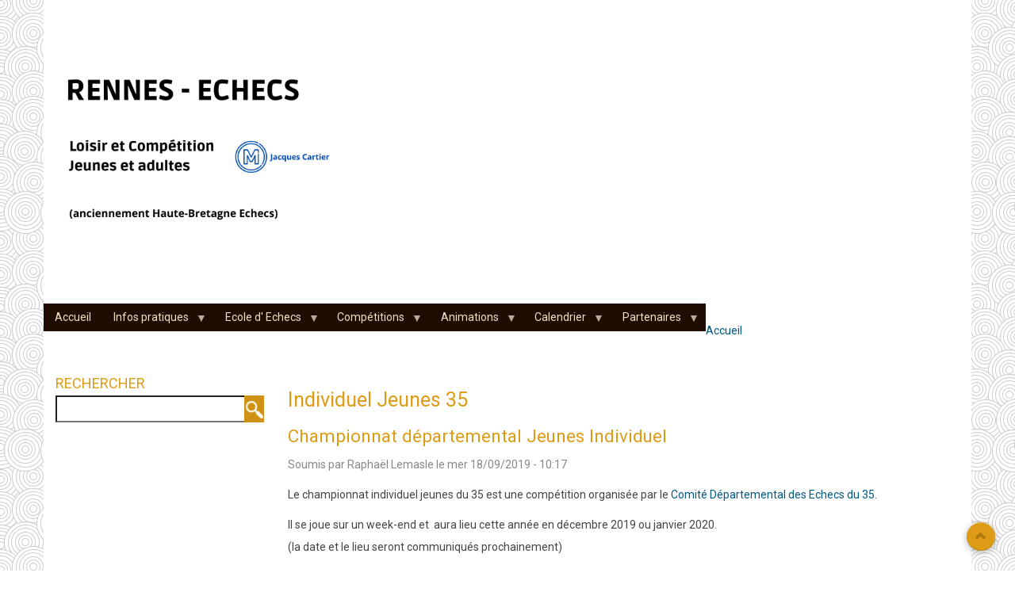

--- FILE ---
content_type: text/html; charset=UTF-8
request_url: https://hbe.cdechecs35.fr/individuel%20jeunes%2035
body_size: 5161
content:
<!DOCTYPE html>
<html lang="fr" dir="ltr" prefix="content: http://purl.org/rss/1.0/modules/content/  dc: http://purl.org/dc/terms/  foaf: http://xmlns.com/foaf/0.1/  og: http://ogp.me/ns#  rdfs: http://www.w3.org/2000/01/rdf-schema#  schema: http://schema.org/  sioc: http://rdfs.org/sioc/ns#  sioct: http://rdfs.org/sioc/types#  skos: http://www.w3.org/2004/02/skos/core#  xsd: http://www.w3.org/2001/XMLSchema# ">
  <head>
    <meta charset="utf-8" />
<meta name="Generator" content="Drupal 8 (https://www.drupal.org)" />
<meta name="MobileOptimized" content="width" />
<meta name="HandheldFriendly" content="true" />
<meta name="viewport" content="width=device-width, initial-scale=1.0" />
<link rel="shortcut icon" href="/themes/aegan/favicon.ico" type="image/vnd.microsoft.icon" />
<link rel="canonical" href="/individuel%20jeunes%2035" />
<link rel="shortlink" href="/taxonomy/term/11" />
<link rel="delete-form" href="/taxonomy/term/11/delete" />
<link rel="edit-form" href="/taxonomy/term/11/edit" />
<link rel="clone-form" href="/entity_clone/taxonomy_term/11" />
<link rel="alternate" type="application/rss+xml" title="Individuel Jeunes 35" href="https://hbe.cdechecs35.fr/taxonomy/term/11/feed" />
<script>window.a2a_config=window.a2a_config||{};a2a_config.callbacks=[];a2a_config.overlays=[];a2a_config.templates={};</script>

    <title>Individuel Jeunes 35 | Haute Bretagne Echecs</title>
    <link rel="stylesheet" media="all" href="/sites/hbe/files/css/css_ukHC5W4nBvBXNKp3f8yIiF6m5Cv67ibgQ_rThrJwDdQ.css" />
<link rel="stylesheet" media="all" href="/sites/hbe/files/css/css_ZakMjdFNAMb_RNJtsWtAkX6o_9ox4KOB7b0bZlwwtnU.css" />

    
<!--[if lte IE 8]>
<script src="/sites/hbe/files/js/js_VtafjXmRvoUgAzqzYTA3Wrjkx9wcWhjP0G4ZnnqRamA.js"></script>
<![endif]-->

  </head>
  <body class="path-taxonomy">
        <a href="#main-content" class="visually-hidden focusable skip-link">
      Aller au contenu principal
    </a>
    
      <div class="dialog-off-canvas-main-canvas" data-off-canvas-main-canvas>
    <div id="page-wrapper" class="container">

  <div id="header-region">
    <div class="row">
      <div class="col-md-4 col-sm-4">
          <div class="region region-header">
    <div id="block-entetepresentation" class="block">
  
    

  <div class="block-content">
          
            <div class="clearfix text-formatted field field--name-body field--type-text-with-summary field--label-hidden field__item"><h1> </h1>

<h1><img alt="ba" data-entity-type="file" data-entity-uuid="f2aa8570-bd1d-4d74-b301-ab312d3d76c3" src="/sites/hbe/files/inline-images/bannnn.png" /><br />
 </h1>

<p> </p>
</div>
      
      </div>
</div> <!-- /.block -->

  </div>

      </div>
      <div class="col-md-8 col-sm-8">
        
      </div>
    </div>
  </div>

      <div id="primary-menu-region">
        <div class="region region-primary-menu">
    <div id="block-navigationprincipale" class="block">
  
    

  <div class="block-content">
          
<ul id="superfish-main" class="menu sf-menu sf-main sf-horizontal sf-style-coffee">
  
<li id="main-standardfront-page" class="sf-depth-1 sf-no-children"><a href="/" class="sf-depth-1">Accueil</a></li><li id="main-menu-link-contenteb947911-335b-4176-8071-cabd84dd3e11" class="sf-depth-1 menuparent"><a href="/club" class="sf-depth-1 menuparent">Infos pratiques</a><ul><li id="main-menu-link-contentf6ed1e07-efd7-44fd-80e8-0cfb0662bd99" class="sf-depth-2 sf-no-children"><a href="/presentation" class="sf-depth-2">Présentation</a></li><li id="main-menu-link-content383fd7dd-fbc5-4e8c-bf1f-e16a60609091" class="sf-depth-2 sf-no-children"><a href="/acces" class="sf-depth-2">Accès </a></li><li id="main-menu-link-content6cfff690-ae2b-489e-9bd4-188b20a9294d" class="sf-depth-2 sf-no-children"><a href="/contact" class="sf-depth-2">Contact</a></li><li id="main-menu-link-content96ef75cf-5f51-4c7e-95c5-e3896e40f731" class="sf-depth-2 sf-no-children"><a href="/%20conseiladministration" class="sf-depth-2">Conseil d&#039; Administration</a></li><li id="main-menu-link-contente51eaa6f-e119-4e22-ab8c-c42ec291ba63" class="sf-depth-2 sf-no-children"><a href="/reglement%20interieur" class="sf-depth-2">Règlement Intérieur</a></li></ul></li><li id="main-menu-link-contentbdb90b92-f267-45c9-816a-09763bf5b48d" class="sf-depth-1 menuparent"><a href="/ecole%20d%27echecs" class="sf-depth-1 menuparent">Ecole d&#039; Echecs</a><ul><li id="main-menu-link-contentf17985b6-fe6d-49ab-a0b7-b533356bf6ee" class="sf-depth-2 sf-no-children"><a href="/cours%20jeunes" class="sf-depth-2">Cours pour les jeunes</a></li><li id="main-menu-link-content24c8756c-81cb-48e4-a58d-ee3bcd98251b" class="sf-depth-2 sf-no-children"><a href="/parties%20libres" class="sf-depth-2">Parties libres</a></li><li id="main-menu-link-contentd9097e8e-8e36-4f06-a8d1-48e983ca621f" class="sf-depth-2 sf-no-children"><a href="/ateliers%20scolaires" class="sf-depth-2">Ateliers scolaires</a></li></ul></li><li id="main-menu-link-content8f2c165c-91d0-4313-8cee-d63033c09f66" class="sf-depth-1 menuparent"><a href="/competitions" class="sf-depth-1 menuparent">Compétitions</a><ul><li id="main-menu-link-content0e7dabf9-44f3-4f95-9b0f-6cf221c40cb4" class="sf-depth-2 sf-no-children"><a href="/equipe%20jeunes" class="sf-depth-2">Equipes Jeunes</a></li><li id="main-menu-link-content4bb507be-705d-434d-bce3-03a09ac888ec" class="sf-depth-2 sf-no-children"><a href="/individuel%20jeunes%2035" class="sf-depth-2">Individuel Jeunes 35</a></li><li id="main-menu-link-content628257bc-9c15-4186-b8c1-1039261b838d" class="sf-depth-2 sf-no-children"><a href="/tournois%20decouverte%20approfondissement" class="sf-depth-2">Tournois Découverte / Approfondissement</a></li><li id="main-menu-link-contentd5e5283a-fbbe-4e9e-bb54-878cbd4ce6c4" class="sf-depth-2 sf-no-children"><a href="/championnat%20scolaire%2035" class="sf-depth-2">Championnat scolaire 35</a></li><li id="main-menu-link-contentc248a334-732a-4b25-b1dd-81b813c34087" class="sf-depth-2 sf-no-children"><a href="/individuel%20adultes%2035" class="sf-depth-2">Individuel Toutes catégories 35</a></li></ul></li><li id="main-menu-link-content5f5041ab-964b-4ea9-afe9-e82d788dde87" class="sf-depth-1 menuparent"><a href="/animations" class="sf-depth-1 menuparent">Animations</a><ul><li id="main-menu-link-content63623018-857d-48b2-a0d4-151905820b60" class="sf-depth-2 sf-no-children"><a href="/tournoi%20des%20cavaliers" class="sf-depth-2">Tournoi des Cavaliers</a></li><li id="main-menu-link-content79d6949d-7d61-4c04-85a6-b0e4ab2d8943" class="sf-depth-2 sf-no-children"><a href="/tournoi%20de%20blitz" class="sf-depth-2">Tournoi de Blitz</a></li><li id="main-menu-link-content97e16eae-9c9d-4c6f-b24b-5909dde0d185" class="sf-depth-2 sf-no-children"><a href="/tournoi%20interne" class="sf-depth-2">Tournoi Interne</a></li><li id="main-menu-link-contentd9bd59d0-b7c1-44ff-966c-f2bab9a071cf" class="sf-depth-2 sf-no-children"><a href="/autres%20animations" class="sf-depth-2">Autres animations</a></li></ul></li><li id="main-menu-link-content1e7675d9-9c66-4304-81f4-4a677be26f94" class="sf-depth-1 menuparent"><a href="/agenda" class="sf-depth-1 menuparent">Calendrier</a><ul><li id="main-menu-link-content335f93cb-4f9f-4087-8c3f-b865f0599e8b" class="sf-depth-2 sf-no-children"><a href="/saison20192020" class="sf-depth-2">Saison 2019/2020</a></li></ul></li><li id="main-menu-link-content1d8a8ef4-f3f4-4462-8645-679833c22b6c" class="sf-depth-1 menuparent"><a href="/partenaires" class="sf-depth-1 menuparent">Partenaires</a><ul><li id="main-menu-link-contentf9f628e1-b7d3-4154-8303-5165bca56114" class="sf-depth-2 sf-no-children"><a href="/partenaires%20echiqueens" class="sf-depth-2">Partenaires Echiquéens</a></li></ul></li>
</ul>

      </div>
</div> <!-- /.block -->

  </div>

    </div>
  
    
      <div id="breadcrumb-region">
        <div class="region region-breadcrumb">
    <div id="block-aegan-breadcrumbs" class="block">
  
    

  <div class="block-content">
            <nav class="breadcrumb" role="navigation" aria-labelledby="system-breadcrumb">
    <h2 id="system-breadcrumb" class="visually-hidden">Fil d'Ariane</h2>
    <ol>
          <li>
                  <a href="/">Accueil</a>
              </li>
        </ol>
  </nav>

      </div>
</div> <!-- /.block -->

  </div>

    </div>
  
  
  <main id="main" class="clearfix">
          <div id="sidebar-first" class="sidebar col-md-3 col-sm-3" role="complementary">
          <div class="region region-sidebar-first">
    <div class="search-block-form block block-search container-inline" data-drupal-selector="search-block-form" id="block-aegan-search" role="search">
  
      <h2>Rechercher</h2>
    
      <form action="/search/node" method="get" id="search-block-form" accept-charset="UTF-8">
  <div class="js-form-item form-item js-form-type-search form-type-search js-form-item-keys form-item-keys form-no-label">
      <label for="edit-keys" class="visually-hidden">Search</label>
        <input title="Indiquer les termes à rechercher" data-drupal-selector="edit-keys" type="search" id="edit-keys" name="keys" value="" size="15" maxlength="128" class="form-search" />

        </div>
<div data-drupal-selector="edit-actions" class="form-actions js-form-wrapper form-wrapper" id="edit-actions"><input data-drupal-selector="edit-submit" type="submit" id="edit-submit" value="Search" class="button js-form-submit form-submit" />
</div>

</form>

  </div>

  </div>

      </div>
    
    <div class="col-md-9 col-sm-9 " role="main">

        <div class="region region-content">
    <div data-drupal-messages-fallback class="hidden"></div><div id="block-aegan-page-title" class="block">
  
    

  <div class="block-content">
          
  <h1 class="page-title">Individuel Jeunes 35</h1>


      </div>
</div> <!-- /.block -->
<div id="block-aegan-content" class="block">
  
    

  <div class="block-content">
          <div class="views-element-container"><div class="view view-taxonomy-term view-id-taxonomy_term view-display-id-page_1 js-view-dom-id-f5007919a02fea535dbd19dd74d7843e788a3bc760d89e53e3a27c864b7622ce">
  
    
      <div class="view-header">
      <div about="/individuel%20jeunes%2035" typeof="schema:Thing" id="taxonomy-term-11" class="taxonomy-term vocabulary-tags">
  
      <span property="schema:name" content="Individuel Jeunes 35" class="rdf-meta hidden"></span>

  <div class="content">
    
  </div>
</div>

    </div>
      
      <div class="view-content">
          <div class="views-row">
<article data-history-node-id="17" role="article" about="/individueljeunes35" typeof="schema:Article" class="node node--type-article node--promoted node--view-mode-teaser">

  
      <h2>
      <a href="/individueljeunes35" rel="bookmark"><span property="schema:name" class="field field--name-title field--type-string field--label-hidden">Championnat départemental Jeunes Individuel</span>
</a>
    </h2>
      <span property="schema:name" content="Championnat départemental Jeunes Individuel" class="rdf-meta hidden"></span>


      <footer class="node__meta">
      
      <div class="node__submitted">
        Soumis par <span rel="schema:author" class="field field--name-uid field--type-entity-reference field--label-hidden"><span lang="" about="/user/1" typeof="schema:Person" property="schema:name" datatype="">Raphaël Lemasle</span></span>
 le <span property="schema:dateCreated" content="2019-09-18T08:17:14+00:00" class="field field--name-created field--type-created field--label-hidden">mer 18/09/2019 - 10:17</span>
          <span property="schema:dateCreated" content="2019-09-18T08:17:14+00:00" class="rdf-meta hidden"></span>

      </div>
    </footer>
  
  <div class="node__content">
    
            <div property="schema:text" class="clearfix text-formatted field field--name-body field--type-text-with-summary field--label-hidden field__item"><p>Le championnat individuel jeunes du 35 est une compétition organisée par le <a href="https://cde35.cdechecs35.fr/">Comité Départemental des Echecs du 35</a>.</p>

<p>Il se joue sur un week-end et  aura lieu cette année en décembre 2019 ou janvier 2020.<br />
(la date et le lieu seront communiqués prochainement)</p>

<p>Chaque jeune participe dans le tournoi de sa catégorie d'âge.</p></div>
      <span class="a2a_kit a2a_kit_size_32 addtoany_list" data-a2a-url="https://hbe.cdechecs35.fr/" data-a2a-title="Championnat départemental Jeunes Individuel"><a class="a2a_button_facebook"><img src="https://static.addtoany.com/buttons/custom/facebook-icon-long-shadow.png" border="0" alt="Facebook" width="27" height="27"></a><a class="a2a_button_twitter"><img src="https://static.addtoany.com/buttons/custom/twitter-icon-long-shadow.png" border="0" alt="Twitter" width="27" height="27"></a><a class="a2a_dd" href="https://www.addtoany.com/share"><img src="https://static.addtoany.com/buttons/custom/addtoany-icon-long-shadow.png" border="0" alt="Share" width="27" height="27"></a></span>
  <div class="field field--name-field-tags field--type-entity-reference field--label-above">
    <div class="field__label">Étiquettes</div>
          <div class="field__items">
              <div class="field__item"><a href="/individuel%20jeunes%2035" property="schema:about" hreflang="fr">Individuel Jeunes 35</a></div>
              </div>
      </div>
  <div class="node__links">
    <ul class="links inline"><li class="node-readmore"><a href="/individueljeunes35" rel="tag" title="Championnat départemental Jeunes Individuel" hreflang="fr">En savoir plus <span class="visually-hidden">sur Championnat départemental Jeunes Individuel</span></a></li></ul>  </div>

  </div>

</article>
</div>

    </div>
  
      
              <div class="feed-icons">
      <a href="https://hbe.cdechecs35.fr/taxonomy/term/11/feed" class="feed-icon">
  S'abonner à Individuel Jeunes 35
</a>

    </div>
  </div>
</div>

      </div>
</div> <!-- /.block -->

  </div>


    </div>
    
  </main>

  
    
  <footer role="contentinfo" id="footer" class="dark-blue-bg">
        <hr>
    <span class="credits">Developed by <a href="https://quilltez.com" target="_blank">Quilltez</a></span>
    <div class="follow-section"><div class="social"><ul></ul></div></div>
  </footer>
  <a href="#Top" class="btn-btt" title="Back to Top" style="display: block;"><span class="glyphicon glyphicon-chevron-up" aria-hidden="true"></span></a>

</div>
  </div>

    
    <script type="application/json" data-drupal-selector="drupal-settings-json">{"path":{"baseUrl":"\/","scriptPath":null,"pathPrefix":"","currentPath":"taxonomy\/term\/11","currentPathIsAdmin":false,"isFront":false,"currentLanguage":"fr"},"pluralDelimiter":"\u0003","suppressDeprecationErrors":true,"ajaxPageState":{"libraries":"addtoany\/addtoany,aegan\/aegan-bootstrap,aegan\/color-default,aegan\/global-css,classy\/base,classy\/messages,classy\/node,core\/html5shiv,core\/normalize,superfish\/superfish,superfish\/superfish_hoverintent,superfish\/superfish_smallscreen,superfish\/superfish_style_coffee,superfish\/superfish_supersubs,superfish\/superfish_supposition,system\/base,views\/views.module","theme":"aegan","theme_token":null},"ajaxTrustedUrl":{"\/search\/node":true},"superfish":{"superfish-main":{"id":"superfish-main","sf":{"animation":{"opacity":"show","height":"show"},"speed":"fast"},"plugins":{"smallscreen":{"mode":"window_width","expandText":"D\u00e9plier","collapseText":"Replier","title":"Navigation principale"},"supposition":true,"supersubs":true}}},"aegan":{"flexslider":{"animation":"slide","slide_speed":"7000","animation_speed":"600"}},"user":{"uid":0,"permissionsHash":"700d8ec06b621704387ac432c5acb393651a6084acb1ecb1cb51be5f42367275"}}</script>
<script src="/sites/hbe/files/js/js_Y2ynDnFsCvw3AEe_4W8dR2i8IlqX7JbWSD8CKBvS37I.js"></script>
<script src="https://static.addtoany.com/menu/page.js" async></script>
<script src="/sites/hbe/files/js/js_oZXg6DgIYftaESUlKQkpJ3r9IDbI2kNwR7RYPuX-s6w.js"></script>

  </body>
</html>
